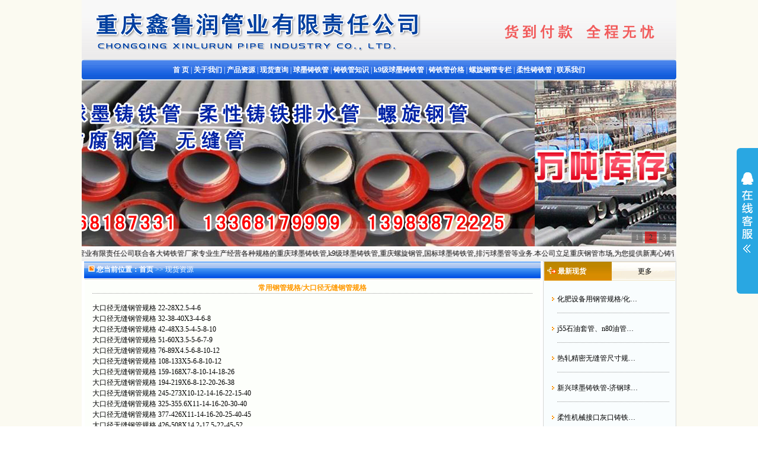

--- FILE ---
content_type: text/html
request_url: http://jspygy.com/culturenewsInfo.asp?id=90
body_size: 6055
content:
<html>
<head>
<meta http-equiv="Content-Type" content="text/html; charset=gb2312" />
 
<title>常用钢管规格/大口径无缝钢管规格-山东常用钢管规格/大口径无缝钢管规格_现货热线:023-68187331</title>
<meta name="keywords" content="常用钢管规格/大口径无缝钢管规格-山东常用钢管规格/大口径无缝钢管规格">
<meta name="description" content="重庆鑫鲁润管业有限责任公司现货中心为您提供:重庆常用钢管规格/大口径无缝钢管规格最新现货、报价信息.咨询热线:023-68187331">
<link rel="stylesheet" href="gg.css" type="text/css">
</head>
<body style="margin: 0 0 0 0; text-align: center; background-image: url(image/bodybg.gif); background-attachment: fixed;">
<script src="js/jquery-1.4a2.min.js" type="text/javascript"></script>
<script src="js/jquery.KinSlideshow-1.1.js" type="text/javascript"></script>
<script type="text/javascript">
$(function(){
	$("#KinSlideshow").KinSlideshow({
		moveStyle:"left",
		titleBar:{titleBar_height:30,titleBar_bgColor:"#FFFFFF",titleBar_alpha:0.2}
	});
})
</script>
<table width="1004" height="291" border="0" align="center" cellpadding="0" cellspacing="0">
	<tr>
		<td><img src="/img/top.gif" width="1004" height="100" border="0" /></td>
	</tr>
	<tr>
		<td height="36" colspan="2" align="center" background="/img/dhg.gif" id="Menux"><span style="color:#FFFFFF"><a href="http://www.jspygy.com/"><strong>首&nbsp;页</strong></a> | <a href="http://www.jspygy.com/company.asp" target="_blank"><strong>关于我们</strong></a> | <a href="http://www.jspygy.com/product.asp" target="_blank"><strong>产品资源</strong></a> | <a href="http://www.jspygy.com/culture.asp" target="_blank"><strong>现货查询</strong></a> | <a href="http://www.jspygy.com/NewsClass.asp?BigClassID=77" target="_blank"><strong>球墨铸铁管</strong></a> | <a href="http://www.jspygy.com/NewsClass.asp?BigClassID=75" target="_blank"><strong>铸铁管知识</strong></a> | <a href="http://www.jspygy.com/NewsClass.asp?BigClassID=78" target="_blank"><strong>k9级球墨铸铁管</strong></a> | <a href="http://www.jspygy.com/NewsClass.asp?BigClassID=83" target="_blank"><strong>铸铁管价格</strong></a> | <a href="http://www.jspygy.com/NewsClass.asp?BigClassID=79" target="_blank"><strong>螺旋钢管专栏</strong></a> | <a href="http://www.jspygy.com/NewsClass.asp?BigClassID=29" target="_blank"><strong>柔性铸铁管</strong></a> | <a href="http://www.jspygy.com/contact.asp" target="_blank"><strong>联系我们</strong></a></span></td>
	</tr>
	<tr>
		<td height="280" colspan="3">
			
			<div id="KinSlideshow" style="visibility:hidden; width:1004px; height:280px; clear:both; margin:auto; text-align:center;">
			<a href="http://www.jspygy.com" target="_blank"><img src="images/05.jpg" alt="1004" width="1004" height="280" /></a>
			<a href="http://www.jspygy.com" target="_blank"><img src="images/01.jpg" alt="1004" width="1004" height="280" /></a>
			<a href="http://www.jspygy.com" target="_blank"><img src="images/06.jpg" alt="1004" width="1004" height="280" /></a>
			</div>
		</td>
	</tr>
	<tr>
		<td height="25" colspan="2" background="/image/titysel.jpg">
			<marquee align="left" behavior="alternate" width="1000"  direction="left" scrollamount="1" scrolldelay="4" class="top_m_txt01" onmouseover="this.stop()" onmouseout="this.start()">
			重庆鑫鲁润管业有限责任公司联合各大铸铁管厂家专业生产经营各种规格的重庆球墨铸铁管,k9级球墨铸铁管,重庆螺旋钢管,国标球墨铸铁管,排污球墨管等业务.本公司立足重庆钢管市场,为您提供新离心铸管,球墨铸铁管,重庆螺旋钢管,排污球墨管,国标球墨铸铁管等最新行情信息.咨询热线:023-68187331
			</marquee>
		</td>
	</tr>
</table>

<table width="1004" border="0" cellpadding="0" cellspacing="0" bgcolor="#FFFFFF" align="center">
  <tr>
    
    <td width="776" height="449" align="center" valign="top"><table width="99%" align="center" cellspacing="0">
      <tr>
        <td width="100%" height="29" align="left" background="image/t6.gif" id="Menu"><span style="color:#FFFFFF">&nbsp;&nbsp;<img src="img/arrow_2.gif" width="11" height="11"><b> 您当前位置：<a href="http://www.jspygy.com/" target="_blank" style="color:FFFFFF;">首页</a></b> >> 现货资源 </span></td>
      </tr>
      <tr>
        <td width="100%" align="center"><table width="100%" border="0" align="center" cellpadding="0" cellspacing="0">
            <tr>
              <td 
                  height="1">
                  <table width="100%" height="1" border="0" align="center" cellpadding="0" cellspacing="0">
                    <tr>
                      <td width="100%" height="1" bgcolor="#CCCCCC"></td>
                    </tr>
                  </table>
                <table width="100%" border="0" align="center" cellpadding="0" cellspacing="0" bgcolor="#FDFFFB">
                    <tr>
                      <td><table width="98%" border="0" align="center" cellpadding="0" cellspacing="5">
                          <tr>
                            <td style='BORDER-bottom: #999999 1px dotted'><div align="center"><strong><font color="#FF9900">常用钢管规格/大口径无缝钢管规格</font></strong><font color="#FF9900"></font><br />
                            </div></td>
                          </tr>
                          <tr>
                            <td height="5"></td>
                          </tr>
                          <tr>
                            <td ><p style='line-height:200%'> <P>大口径无缝钢管规格&nbsp;22-28X2.5-4-6<BR>大口径无缝钢管规格&nbsp;32-38-40X3-4-6-8<BR>大口径无缝钢管规格&nbsp;42-48X3.5-4-5-8-10<BR>大口径无缝钢管规格&nbsp;51-60X3.5-5-6-7-9<BR>大口径无缝钢管规格&nbsp;76-89X4.5-6-8-10-12<BR>大口径无缝钢管规格&nbsp;108-133X5-6-8-10-12<BR>大口径无缝钢管规格&nbsp;159-168X7-8-10-14-18-26<BR>大口径无缝钢管规格&nbsp;194-219X6-8-12-20-26-38<BR>大口径无缝钢管规格&nbsp;245-273X10-12-14-16-22-15-40<BR>大口径无缝钢管规格&nbsp;325-355.6X11-14-16-20-30-40<BR>大口径无缝钢管规格&nbsp;377-426X11-14-16-20-25-40-45<BR>大口径无缝钢管规格&nbsp;426-508X14.2-17.5-22-45-52<BR>大口径无缝钢管规格&nbsp;530-558.8X16.8-60-70<BR></P> </p></td>
                          </tr>
                          <tr>
                            <td><table width="100%"  border="0" cellpadding="3" cellspacing="1" bgcolor="#CECECE">
                                <tr bgcolor="#FFFFFF" >
                                  <td width="15%" align="right" bgcolor="#CECECE">添加时间：</td>
                                  <td width="20%" bgcolor="#FFFFFF">&nbsp;2010/2/17</td>
                                  <td width="15%" align="right" bgcolor="#CECECE">点&nbsp;&nbsp;击&nbsp;&nbsp;数：</td>
                                  <td width="15%">9402</td>
                                </tr>
                            </table></td>
                          </tr>
                      </table></td>
                    </tr>
                  </table>
                <table width="100%" height="19" border="0" align="center" cellpadding="0" cellspacing="0">
                    <tr>
                      <td height="1" colspan="2" bgcolor="#CCCCCC"></td>
                    </tr>
                    <tr>
                      <td width="69%" align="right" bgcolor="#FDFFFB"><div align="right">【<a href='javascript:window.print()'>打印此页</a>】&nbsp;【<a 
            href="javascript:window.scroll(0,-360)">顶部</a>】【<a href="javascript:self.close()">关闭</a>】</div></td>
                    </tr>
                    <tr>
                      <td align="left" bgcolor="#FDFFFB"><span class="black">　　重庆鑫鲁润管业有限责任公司联合各大铸铁管厂家专业生产经营各种规格的重庆球墨铸铁管,k9级球墨铸铁管,重庆螺旋钢管,国标球墨铸铁管,排污球墨管等业务.本公司立足重庆钢管市场,为您提供新离心铸管,球墨铸铁管,重庆螺旋钢管,排污球墨管,国标球墨铸铁管等最新行情信息.<br>
                          <font color="#ff0000" style="font-size:14px"><strong>价格咨询热线：023-68187331</strong></font></span></td>
                    </tr>
                  </table>
                <table width="100%" height="2" border="0" align="center" cellpadding="0" cellspacing="0">
                    <tr>
                      <td height="2" bgcolor="#CCCCCC"></td>
                    </tr>
                </table></td>
            </tr>
        </table></td>
      </tr>
    </table></td>
	<td width="221" rowspan="2" align="center" valign="top" bgcolor="#F9FDFE" style="border:#D7D7D7 solid 1px"><table width="221" border="0" cellspacing="0" cellpadding="0">
      <tr>
        <td width="221" height="32" background="image/t7.gif" style="color:#FFFFFF" id="Menu">　<img src="img/arrow.jpg" width="8" height="7"> <strong>最新现货</strong> 　　　　　　　<a href="http://www.jspygy.com/culture.asp" target="_blank">更多</a>&gt;&gt;&gt;</td>
      </tr>
      <tr>
        <td height="98"><table width="94%" border="0" align="center" cellpadding="0" cellspacing="0">
            <tr>
              <td height="78">
                  <table width="100%" border="0" align="center" cellpadding="0" cellspacing="3">
                    <tr>
                      <td height="2" colspan="2"></td>
                    </tr>
                    
                    <tr>
                      <td width="5%" height="18">&nbsp;<img src="Img/dot.gif" width="7" height="11" />&nbsp;</td>
                      <td style='BORDER-bottom: #999999 1px dotted'><a href="culturenewsInfo.asp?id=115" target="_blank" title="化肥设备用钢管规格/化肥专用管价格">化肥设备用钢管规格/化…</a>&nbsp;
                                                </td>
                    </tr>
                    
                    <tr>
                      <td width="5%" height="18">&nbsp;<img src="Img/dot.gif" width="7" height="11" />&nbsp;</td>
                      <td style='BORDER-bottom: #999999 1px dotted'><a href="culturenewsInfo.asp?id=114" target="_blank" title="j55石油套管、n80油管尺寸规格表">j55石油套管、n80油管…</a>&nbsp;
                                                </td>
                    </tr>
                    
                    <tr>
                      <td width="5%" height="18">&nbsp;<img src="Img/dot.gif" width="7" height="11" />&nbsp;</td>
                      <td style='BORDER-bottom: #999999 1px dotted'><a href="culturenewsInfo.asp?id=113" target="_blank" title="热轧精密无缝管尺寸规格表">热轧精密无缝管尺寸规…</a>&nbsp;
                                                </td>
                    </tr>
                    
                    <tr>
                      <td width="5%" height="18">&nbsp;<img src="Img/dot.gif" width="7" height="11" />&nbsp;</td>
                      <td style='BORDER-bottom: #999999 1px dotted'><a href="culturenewsInfo.asp?id=112" target="_blank" title="新兴球墨铸铁管-济钢球墨铸铁管-铸铁管厂">新兴球墨铸铁管-济钢球…</a>&nbsp;
                                                </td>
                    </tr>
                    
                    <tr>
                      <td width="5%" height="18">&nbsp;<img src="Img/dot.gif" width="7" height="11" />&nbsp;</td>
                      <td style='BORDER-bottom: #999999 1px dotted'><a href="culturenewsInfo.asp?id=111" target="_blank" title="柔性机械接口灰口铸铁管（GB／T6483—1986）">柔性机械接口灰口铸铁…</a>&nbsp;
                                                </td>
                    </tr>
                    
                    <tr>
                      <td width="5%" height="18">&nbsp;<img src="Img/dot.gif" width="7" height="11" />&nbsp;</td>
                      <td style='BORDER-bottom: #999999 1px dotted'><a href="culturenewsInfo.asp?id=110" target="_blank" title="济钢球墨铸铁管-连续铸铁管价格">济钢球墨铸铁管-连续铸…</a>&nbsp;
                                                </td>
                    </tr>
                    
                    <tr>
                      <td width="5%" height="18">&nbsp;<img src="Img/dot.gif" width="7" height="11" />&nbsp;</td>
                      <td style='BORDER-bottom: #999999 1px dotted'><a href="culturenewsInfo.asp?id=109" target="_blank" title="新兴球墨铸铁管-砂型离心铸铁管（GB／T3421—1982）">新兴球墨铸铁管-砂型离…</a>&nbsp;
                                                </td>
                    </tr>
                    
                    <tr>
                      <td width="5%" height="18">&nbsp;<img src="Img/dot.gif" width="7" height="11" />&nbsp;</td>
                      <td style='BORDER-bottom: #999999 1px dotted'><a href="culturenewsInfo.asp?id=108" target="_blank" title="P22进口合金管价格-219*10合金钢管现货供应">P22进口合金管价格-21…</a>&nbsp;
                                                </td>
                    </tr>
                    
                    <tr>
                      <td width="5%" height="18">&nbsp;<img src="Img/dot.gif" width="7" height="11" />&nbsp;</td>
                      <td style='BORDER-bottom: #999999 1px dotted'><a href="culturenewsInfo.asp?id=107" target="_blank" title="合金结构钢的牌号和化学成分">合金结构钢的牌号和化…</a>&nbsp;
                                                </td>
                    </tr>
                    
                    <tr>
                      <td width="5%" height="18">&nbsp;<img src="Img/dot.gif" width="7" height="11" />&nbsp;</td>
                      <td style='BORDER-bottom: #999999 1px dotted'><a href="culturenewsInfo.asp?id=106" target="_blank" title="16mn合金钢管|低合金钢管|大口径q345b">16mn合金钢管|低合金钢…</a>&nbsp;
                                                </td>
                    </tr>
                    
                    <tr>
                      <td width="5%" height="18">&nbsp;<img src="Img/dot.gif" width="7" height="11" />&nbsp;</td>
                      <td style='BORDER-bottom: #999999 1px dotted'><a href="culturenewsInfo.asp?id=105" target="_blank" title="管线管规格表.管线管规格表及化学成分">管线管规格表.管线管规…</a>&nbsp;
                                                </td>
                    </tr>
                    
                    <tr>
                      <td width="5%" height="18">&nbsp;<img src="Img/dot.gif" width="7" height="11" />&nbsp;</td>
                      <td style='BORDER-bottom: #999999 1px dotted'><a href="culturenewsInfo.asp?id=104" target="_blank" title="热扩无缝管|大口径热扩钢管|热扩非标无缝管">热扩无缝管|大口径热扩…</a>&nbsp;
                                                </td>
                    </tr>
                    
                    <tr>
                      <td width="5%" height="18">&nbsp;<img src="Img/dot.gif" width="7" height="11" />&nbsp;</td>
                      <td style='BORDER-bottom: #999999 1px dotted'><a href="culturenewsInfo.asp?id=103" target="_blank" title="X52螺旋管最新现货规格表">X52螺旋管最新现货规格…</a>&nbsp;
                                                </td>
                    </tr>
                    
                    <tr>
                      <td width="5%" height="18">&nbsp;<img src="Img/dot.gif" width="7" height="11" />&nbsp;</td>
                      <td style='BORDER-bottom: #999999 1px dotted'><a href="culturenewsInfo.asp?id=102" target="_blank" title="API SPEC 5CT石油套管|石油套管">APISPEC5CT石油套管|石…</a>&nbsp;
                                                </td>
                    </tr>
                    
                    <tr>
                      <td width="5%" height="18">&nbsp;<img src="Img/dot.gif" width="7" height="11" />&nbsp;</td>
                      <td style='BORDER-bottom: #999999 1px dotted'><a href="culturenewsInfo.asp?id=101" target="_blank" title="流体管流体无缝管工作原理">流体管流体无缝管工作…</a>&nbsp;
                                                </td>
                    </tr>
                    
                    <tr>
                      <td width="5%" height="18">&nbsp;<img src="Img/dot.gif" width="7" height="11" />&nbsp;</td>
                      <td style='BORDER-bottom: #999999 1px dotted'><a href="culturenewsInfo.asp?id=100" target="_blank" title="起重机臂架管|起重机臂架用无缝管">起重机臂架管|起重机臂…</a>&nbsp;
                                                </td>
                    </tr>
                    
                    <tr>
                      <td width="5%" height="18">&nbsp;<img src="Img/dot.gif" width="7" height="11" />&nbsp;</td>
                      <td style='BORDER-bottom: #999999 1px dotted'><a href="culturenewsInfo.asp?id=99" target="_blank" title="天津合金钢管-12cr1mov合金钢管最新现货">天津合金钢管-12cr1mo…</a>&nbsp;
                                                </td>
                    </tr>
                    
                    <tr>
                      <td width="5%" height="18">&nbsp;<img src="Img/dot.gif" width="7" height="11" />&nbsp;</td>
                      <td style='BORDER-bottom: #999999 1px dotted'><a href="culturenewsInfo.asp?id=98" target="_blank" title="无缝合金管-Q345B无缝管规格表">无缝合金管-Q345B无缝…</a>&nbsp;
                                                </td>
                    </tr>
                    
                    <tr>
                      <td width="5%" height="18">&nbsp;<img src="Img/dot.gif" width="7" height="11" />&nbsp;</td>
                      <td style='BORDER-bottom: #999999 1px dotted'><a href="culturenewsInfo.asp?id=97" target="_blank" title="高压合金管Cr5Mo|天津Cr5Mo合金钢管">高压合金管Cr5Mo|天津…</a>&nbsp;
                                                </td>
                    </tr>
                    
                    <tr>
                      <td width="5%" height="18">&nbsp;<img src="Img/dot.gif" width="7" height="11" />&nbsp;</td>
                      <td style='BORDER-bottom: #999999 1px dotted'><a href="culturenewsInfo.asp?id=96" target="_blank" title="20G高压锅炉管最新现货规格表">20G高压锅炉管最新现货…</a>&nbsp;
                                                </td>
                    </tr>
                    
                    <tr>
                      <td width="5%" height="18">&nbsp;<img src="Img/dot.gif" width="7" height="11" />&nbsp;</td>
                      <td style='BORDER-bottom: #999999 1px dotted'><a href="culturenewsInfo.asp?id=95" target="_blank" title="石油裂化用无缝钢管（GB9948—1988）">石油裂化用无缝钢管（…</a>&nbsp;
                                                </td>
                    </tr>
                    
                    <tr>
                      <td width="5%" height="18">&nbsp;<img src="Img/dot.gif" width="7" height="11" />&nbsp;</td>
                      <td style='BORDER-bottom: #999999 1px dotted'><a href="culturenewsInfo.asp?id=94" target="_blank" title="流体管GB/8163-1999标准|天津大无缝钢管规格表">流体管GB/8163-1999标…</a>&nbsp;
                                                </td>
                    </tr>
                    
                    <tr>
                      <td width="5%" height="18">&nbsp;<img src="Img/dot.gif" width="7" height="11" />&nbsp;</td>
                      <td style='BORDER-bottom: #999999 1px dotted'><a href="culturenewsInfo.asp?id=93" target="_blank" title="天津大无缝钢管厂-输送流体管现货">天津大无缝钢管厂-输送…</a>&nbsp;
                                                </td>
                    </tr>
                    
                    <tr>
                      <td width="5%" height="18">&nbsp;<img src="Img/dot.gif" width="7" height="11" />&nbsp;</td>
                      <td style='BORDER-bottom: #999999 1px dotted'><a href="culturenewsInfo.asp?id=92" target="_blank" title="Q345无缝钢管执行标准-Q345无缝钢管现货资源规格">Q345无缝钢管执行标准…</a>&nbsp;
                                                </td>
                    </tr>
                    
                    <tr>
                      <td width="5%" height="18">&nbsp;<img src="Img/dot.gif" width="7" height="11" />&nbsp;</td>
                      <td style='BORDER-bottom: #999999 1px dotted'><a href="culturenewsInfo.asp?id=91" target="_blank" title="不锈钢管材质及规格">不锈钢管材质及规格</a>&nbsp;
                                                </td>
                    </tr>
                    
                    <tr>
                      <td width="5%" height="18">&nbsp;<img src="Img/dot.gif" width="7" height="11" />&nbsp;</td>
                      <td style='BORDER-bottom: #999999 1px dotted'><a href="culturenewsInfo.asp?id=90" target="_blank" title="常用钢管规格/大口径无缝钢管规格">常用钢管规格/大口径无…</a>&nbsp;
                                                </td>
                    </tr>
                    
                    <tr>
                      <td width="5%" height="18">&nbsp;<img src="Img/dot.gif" width="7" height="11" />&nbsp;</td>
                      <td style='BORDER-bottom: #999999 1px dotted'><a href="culturenewsInfo.asp?id=89" target="_blank" title="高压锅炉管-锅炉管现货-20G高压锅炉管厂">高压锅炉管-锅炉管现货…</a>&nbsp;
                                                </td>
                    </tr>
                    
                    <tr>
                      <td width="5%" height="18">&nbsp;<img src="Img/dot.gif" width="7" height="11" />&nbsp;</td>
                      <td style='BORDER-bottom: #999999 1px dotted'><a href="culturenewsInfo.asp?id=88" target="_blank" title="石油裂化用无缝管GB9948标准159*10现货">石油裂化用无缝管GB99…</a>&nbsp;
                                                </td>
                    </tr>
                    
                    <tr>
                      <td height="2" colspan="2"></td>
                    </tr>
                  </table>
                              </td>
            </tr>
        </table></td>
      </tr>
    </table></td>
  </tr>
</table>
<link rel="stylesheet" href="css/foot.css" type="text/css">
<table width="1004" border="0" cellpadding="0" cellspacing="0" bgcolor="#FFFFFF" align="center">
  <tr>
    <td height="92" align="center" background="img/fbg.gif"><table width="987" height="122" border="0" cellpadding="0" cellspacing="0" style="text-align:center;">
      <tr>
        <td height="34"><font style="font-size:13px;"><a href="http://www.jspygy.com/conews.asp" target="_blank"> 信息导航</a> | <a href="http://www.jspygy.com/endnews.asp" target="_blank">热点信息</a>| <a href="http://www.jspygy.com/product.asp" target="_blank">产品查询 </a>|<a href="http://www.jspygy.com/culture.asp" target="_blank">&nbsp;现货资源 </a>| <a href="http://www.jspygy.com/honor.asp" target="_blank">公司荣誉 </a>| <a href="http://www.jspygy.com/company.asp" target="_blank">关于我们</a> | <a href="http://www.jspygy.com/contact.asp" target="_blank">联系我们  </a>| <a href="feedback.asp" target="_blank">在线留言</a></font></td>
      </tr>
      <tr>
        <td height="28">销售电话：023-68187331、68187330　手机：13983782225、13500376477</td>
      </tr>
      <tr>
        <td height="30">
Copyright &reg; 重庆鑫鲁润管业有限责任公司 地址:重庆市大渡口区剑桥工业园1688号&nbsp;&nbsp;<script language="javascript" type="text/javascript" src="http://js.users.51.la/18828060.js"></script>
<noscript><a href="http://www.51.la/?18828060" target="_blank"><img alt="&#x6211;&#x8981;&#x5566;&#x514D;&#x8D39;&#x7EDF;&#x8BA1;" src="http://img.users.51.la/18828060.asp" style="border:none" />渝ICP备16013389号</a></noscript></td>
      </tr>
      <tr>
        <td height="30"> 本站关键词：<a href="http://www.jspygy.com/" target="_blank">重庆球墨铸铁管</a>，<a href="http://www.jspygy.com/" target="_blank">万州K9级球墨铸铁管厂家</a>，<a href="http://www.jspygy.com/" target="_blank">重庆防腐螺旋钢管价格</a>，<a href="http://www.jspygy.com/" target="_blank">铜梁柔性铸铁排水管厂家</a>&nbsp;&nbsp;　<a href="/login.asp" target="_blank">技术</a>支持：<a href="http://www.lcqywl.cn" target="_blank">前沿网络</a></td>
      </tr>
    </table></td>
  </tr>
</table>
<div id="floatTools" class="rides-cs" style="height:246px;">
  <div class="floatL">
  	<a id="aFloatTools_Show" class="btnOpen" title="查看在线客服" style="top:20px;display:block" href="javascript:void(0);">展开</a>
  	<a id="aFloatTools_Hide" class="btnCtn" title="关闭在线客服" style="top:20px;display:none" href="javascript:void(0);">收缩</a>
  </div>
  <div id="divFloatToolsView" class="floatR" style="display: none;height:237px;width: 140px;">
    <div class="cn">
      <h3 class="titZx">鑫鲁润在线客服</h3>
      <ul>
        <li><span>在线咨询</span> <a target="_blank" href="http://wpa.qq.com/msgrd?v=3&uin=023-68187331&site=qq&menu=yes"><img border="0" src="css/online.png" alt="点击这里给我发消息" title="点击这里给我发消息"/></a> </li>
        <li>
            <div class="div_clear"></div>
        </li>
        <li style="border:none;"><span>电话：023-68187331</span> </li>
      </ul>
    </div>
  </div>
</div>
<script>
	$(function(){
		$("#aFloatTools_Show").click(function(){
			$('#divFloatToolsView').animate({width:'show',opacity:'show'},100,function(){$('#divFloatToolsView').show();});
			$('#aFloatTools_Show').hide();
			$('#aFloatTools_Hide').show();				
		});
		$("#aFloatTools_Hide").click(function(){
			$('#divFloatToolsView').animate({width:'hide', opacity:'hide'},100,function(){$('#divFloatToolsView').hide();});
			$('#aFloatTools_Show').show();
			$('#aFloatTools_Hide').hide();	
		});
	});
</script>

</body>
</html>
